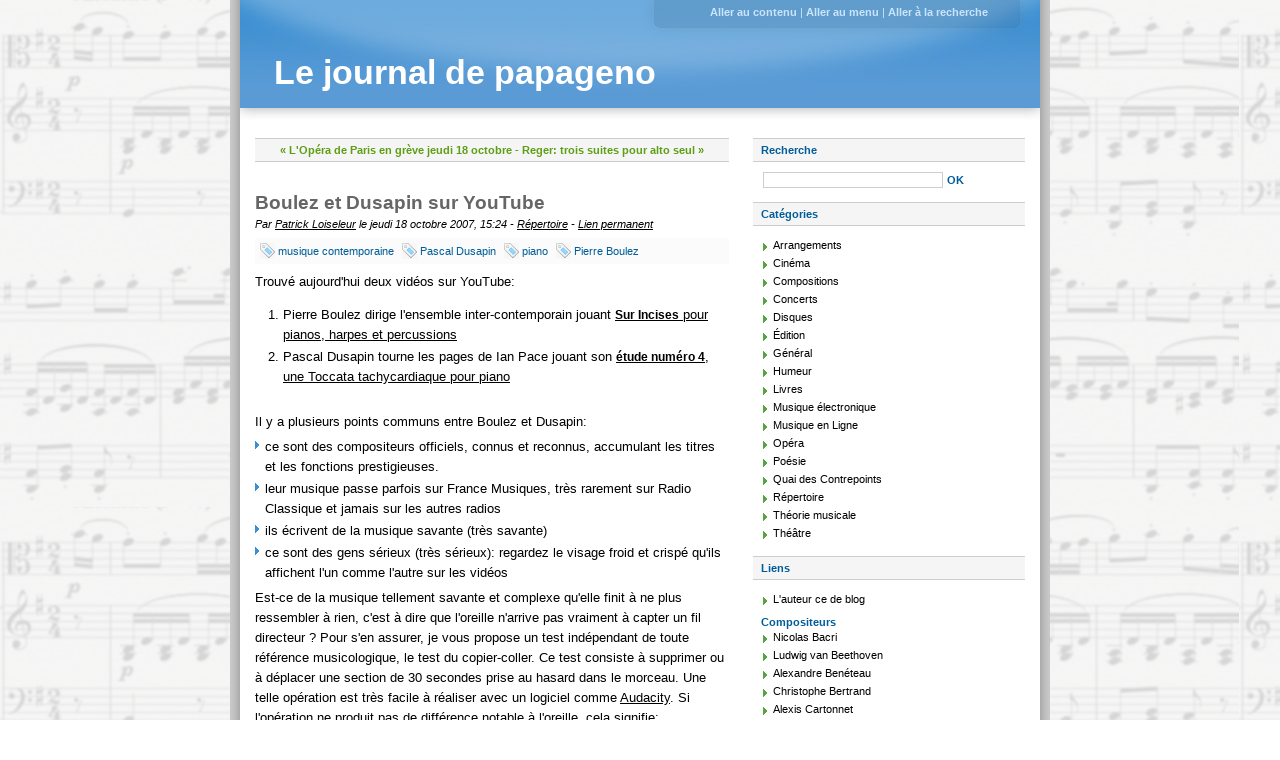

--- FILE ---
content_type: text/html; charset=UTF-8
request_url: https://www.journaldepapageno.fr/index.php/post/2007/10/18/91-boulez-et-dusapin-sur-youtube
body_size: 10377
content:
<!DOCTYPE html>
<html lang="fr">

<head>
  
  
    <meta charset="UTF-8">
    
  <title>Boulez et Dusapin sur YouTube - Le journal de papageno</title>
 <!-- head-title -->
    
      <meta name="copyright" content="">
      
        <meta name="ROBOTS" content="INDEX, FOLLOW">
       <!-- meta-robots -->
      
  <meta name="description" lang="fr" content="Trouvé aujourd'hui deux vidéos sur YouTube: Pierre Boulez dirige l'ensemble inter-contemporain jouant Sur Incises pour pianos, harpes et percussions Pascal Dusapin tourne les pages">
  <meta name="author" content="Patrick Loiseleur">
  <meta name="date" content="2007-10-18T15:24:00+00:00">
 <!-- meta-entry -->
     <!-- head-meta -->
    
  <link rel="contents" href="https://www.journaldepapageno.fr/index.php/archive" title="Archives">
        <link rel="next" href="https://www.journaldepapageno.fr/index.php/post/2007/10/20/92-reger-trois-suites-pour-alto-seul" title="Reger: trois suites pour alto seul">
  
      <link rel="prev" href="https://www.journaldepapageno.fr/index.php/post/2007/10/17/90-l-opera-de-paris-en-greve-jeudi-18-octobre" title="L'Opéra de Paris en grève jeudi 18 octobre">
  
  <link rel="alternate" type="application/atom+xml" title="Atom 1.0" href="https://www.journaldepapageno.fr/index.php/feed/atom">
 <!-- head-linkrel -->
    <link rel="preload" href="https://www.journaldepapageno.fr/index.php/?tf=/style.css" as="style">
<link rel="stylesheet" type="text/css" href="https://www.journaldepapageno.fr/index.php/?tf=/style.css" media="screen">
<link rel="stylesheet" type="text/css" href="https://www.journaldepapageno.fr/index.php/?pf=print.css" media="print">
  <link rel="preload" href="https://www.journaldepapageno.fr/index.php/?pf=jquery/3.7.1/jquery.js" as="script">
  <script src="https://www.journaldepapageno.fr/index.php/?pf=jquery/3.7.1/jquery.js"></script>
<link rel="preload" href="https://www.journaldepapageno.fr/index.php/?pf=util.js" as="script">
  <link rel="preload" href="https://www.journaldepapageno.fr/index.php/?pf=legacy.js" as="script">
  <script src="https://www.journaldepapageno.fr/index.php/?pf=legacy.js"></script>
<script src="https://www.journaldepapageno.fr/index.php/?pf=util.js"></script>


<link rel="stylesheet" href="https://www.journaldepapageno.fr/index.php/?pf=public.css" type="text/css" media="screen">
<meta name="tdm-reservation" content="1">

  
   <!-- html-head -->
</head>



  <body class="dc-post">



  <div id="page">
    
      
  
  
        <div id="top" role="banner">
  <h1><span><a href="https://www.journaldepapageno.fr/index.php/">Le journal de papageno</a></span></h1>

  </div>
<p id="prelude" role="navigation"><a href="#main">Aller au contenu</a> |
  <a href="#blognav">Aller au menu</a> |
  <a href="#search">Aller à la recherche</a></p>

      
 <!-- page-top -->
      <div id="wrapper">
        
          <div id="main" role="main">
            
              
                              
              <div id="content">
                
  <p id="navlinks">
    <a href="https://www.journaldepapageno.fr/index.php/post/2007/10/17/90-l-opera-de-paris-en-greve-jeudi-18-octobre"
    title="L'Opéra de Paris en grève jeudi 18 octobre" class="prev">&#171; L'Opéra de Paris en grève jeudi 18 octobre</a>
     <span>-</span> <a href="https://www.journaldepapageno.fr/index.php/post/2007/10/20/92-reger-trois-suites-pour-alto-seul"
    title="Reger: trois suites pour alto seul" class="next">Reger: trois suites pour alto seul &#187;</a>
  </p>
  <div id="p91" class="post" role="article">
    <h2 class="post-title">Boulez et Dusapin sur YouTube</h2>
    <p class="post-info">Par <a href="https://www.loiseleur.com/patrick/">Patrick Loiseleur</a>      le jeudi 18 octobre 2007, 15:24              - <a href="https://www.journaldepapageno.fr/index.php/category/Repertoire">Répertoire</a>
            - <a href="https://www.journaldepapageno.fr/index.php/post/2007/10/18/91-boulez-et-dusapin-sur-youtube">Lien permanent</a>
    </p>
                  <ul class="post-tags">
            <li><a href="https://www.journaldepapageno.fr/index.php/tag/musique%20contemporaine" rel="tag">musique contemporaine</a></li>
                      <li><a href="https://www.journaldepapageno.fr/index.php/tag/Pascal%20Dusapin" rel="tag">Pascal Dusapin</a></li>
                      <li><a href="https://www.journaldepapageno.fr/index.php/tag/piano" rel="tag">piano</a></li>
                      <li><a href="https://www.journaldepapageno.fr/index.php/tag/Pierre%20Boulez" rel="tag">Pierre Boulez</a></li>
              </ul>
          
    
          <div class="post-excerpt"><p>Trouvé aujourd'hui deux vidéos sur YouTube:</p></div>
        <div class="post-content"><ol>
<li>Pierre Boulez dirige l'ensemble inter-contemporain jouant <a href="https://youtu.be/K2HyS1V4zIU"><strong>Sur Incises</strong> pour pianos, harpes et percussions</a></li>
<li>Pascal Dusapin tourne les pages de Ian Pace jouant son <a href="https://youtu.be/oidqWzN5FWI"><strong>étude numéro 4</strong>, une Toccata tachycardiaque pour piano</a>&nbsp;</li>
</ol>
<br />
Il y a plusieurs points communs entre Boulez et Dusapin:
<ul>
<li> ce sont des compositeurs officiels, connus et reconnus, accumulant les titres et les fonctions prestigieuses.
</li>
<li> leur musique passe parfois sur France Musiques, très rarement sur Radio Classique et jamais sur les autres radios
</li>
<li> ils écrivent de la musique savante (très savante)
</li>
<li> ce sont des gens sérieux (très sérieux): regardez le visage froid et crispé qu'ils affichent l'un comme l'autre sur les vidéos
</li>
</ul>
Est-ce de la musique tellement savante et complexe qu'elle finit à ne plus ressembler à rien, c'est à dire que l'oreille n'arrive pas vraiment à capter un fil directeur ? Pour s'en assurer, je vous propose un test indépendant de toute référence musicologique, le test du copier-coller. Ce test consiste à supprimer ou à déplacer une section de 30 secondes prise au hasard dans le morceau. Une telle opération est très facile à réaliser avec un logiciel comme <a href="http://audacity.sourceforge.net/" hreflang="fr">Audacity</a>. Si l'opération ne produit pas de différence notable à l'oreille, cela signifie:
<ul>
<li>soit qu'il n'y a aucun fil conducteur</li>
<li>soit que ce fil conducteur n'est pas aisément identifiable à l'oreille, ce qui revient au même. Si la musique n'est pas faite pour l'oreille, pour quoi est-elle faite ?</li>
</ul>
Faites le test avec un pièce de Dusapin puis avec un mouvement de n'importe quelle sonate de Beethoven, et vous comprendrez ce que je veux dire. Notez que je n'ai fourni aucun jugement positif ou négatif sur la musique de Boulez et Dusapin: je vous laisse, chers lecteurs de ce journal, vous faire une opinion par vous-même, et jouer avec le test du copier-coller qui donne parfois des choses très amusantes.<div>&nbsp;
<br />
<strong>Mise à jour février 2011:</strong> je ne sais plus trop si c'était le cas il y a 4 ans, mais j'apprécie aujourd'hui beaucoup ces deux pièces font sans nul doute partie de ce qu'il y a de meilleur de la littérature récente pour piano. Il n'en reste pas moins que la question de la forme (et de la manière dont cette forme se présente à l'auditeur, non au compositeur qui sait toujours ce qu'il fait) reste posée. Celle de la <a href="/index.php/post/2008/03/11/180-musique-contemporaine-et-complexite-de-kolmogorov">complexité</a> aussi. Avec des formes plus libres et plus ouvertes que la forme Sonate par exemple, avec une musique souvent trop complexe pour qu'on puisse appréhender et mémoriser les détails en direct, est-il toujours possible de créer un sentiment de nécessité qui fait que chaque passage est bien à sa place et ne pourrait être déplacé sans qu'on s'en rende compte ?</div></div>

      </div>

  

                    <div id="comments">
          <h3>Commentaires</h3>
          <dl>
            <dt id="c84" class=" odd first"><a
      href="#c84" class="comment-number">1.</a>
        Le vendredi 19 octobre 2007, 16:10        par <a href="http://nuncetinhoramortisnostrae.googlepages.com/home" rel="ugc nofollow">esther</a></dt>
      <dd class=" odd first">

                <p>Votre conseil est très bon. <br />
Hélas, lire ce conseil suffit pour savoir qu'on ne trouvera aucun fil directeur autre que cette idée qui a dû assaillir minute après minute le compositeur au travail : &quot;je suis très original et je vais surprendre les gens&quot;. <br />
Tant qu'à faire d'écouter de la musique composée au XXème siècle, je préfère Ennio Morricone. <br />
Merci pour votre &quot;blog&quot;. <br />
<br />
Esther</p>
              </dd>
                      <dt id="c85" class="  "><a
      href="#c85" class="comment-number">2.</a>
        Le vendredi 19 octobre 2007, 19:52        par Patrick</dt>
      <dd class="  ">

                <p>Mais il y a des gens qui aiment la musique de Boulez, et précisément parce qu'on peut &quot;s'y perdre, s'y noyer&quot;. Lisez par exemple le commentaire d'Araki sur musicareaction:<br />
<br />
<a href="http://www.musicareaction.com/?p=160" title="http://www.musicareaction.com/?p=160" rel="nofollow" rel="ugc nofollow">www.musicareaction.com/?p...</a><br />
<br />
Quant à la musique de film (et de jeux vidéos) j'espère revenir sur le sujet plus longuement dans ce blog.<br />
<br />
Merci de votre petit mot !</p>
              </dd>
                      <dt id="c86" class=" odd "><a
      href="#c86" class="comment-number">3.</a>
        Le vendredi 19 octobre 2007, 21:02        par <a href="http://nuncetinhoramortisnostrae.googlepages.com/home" rel="ugc nofollow">esther</a></dt>
      <dd class=" odd ">

                <p>Je ne peux pas me noyer dans des bains trop cérébraux, mais le commentaire d'Araki est effectivement intéressant. <br />
J'espère vous lire un jour sur la musique de film.<br />
Et je regrette d'avoir médit sur la musique du XXème siècle, j'avais oublié Sibélius, Rizzetti, Valo, Ljus, Grieg...<br />
Bonne soirée,<br />
<br />
Esther</p>
              </dd>
                      <dt id="c87" class="  "><a
      href="#c87" class="comment-number">4.</a>
        Le vendredi 19 octobre 2007, 23:06        par Patrick</dt>
      <dd class="  ">

                <p>Grieg est mort en 1907 (on a très peu fêté le centenaire d'ailleurs), c'est plutôt un homme du XIXè siècle.<br />
<br />
Au XXè siècle, je citerai Martinu, Janacek, Messiaen, Schostakovitch, Hindemith, Bloch parmi ceux que j'aime vraiment. Mais il y en a une bonne centaine d'autres qui sont - au minimum - à découvrir.</p>
              </dd>
                      <dt id="c88" class=" odd "><a
      href="#c88" class="comment-number">5.</a>
        Le vendredi 19 octobre 2007, 23:50        par Eric</dt>
      <dd class=" odd ">

                <p>Je vous trouve dur avec Boulez et Dusapin. Moi, mais je ne veux pas faire le malin, j'y trouve une certaine musicalité à ces deux extraits.<br />
Peut-être avez-vous une approche trop analytique de cette musique (que vous n'arrivez pas à analyser/comprendre ?) et pas assez émotionnelle, ou peut-être est-ce parce que je suis informaticien que j'apprécie (toute proportion gardée) cette musique qui sonne un peu aléatoire. :-)<br />
Merci également pour ce blog.</p>
              </dd>
                      <dt id="c89" class="  "><a
      href="#c89" class="comment-number">6.</a>
        Le samedi 20 octobre 2007, 13:40        par Patrick</dt>
      <dd class="  ">

                <p>Cher Eric, vous avez parfaitemet le droit d'aimer leur musique! J'ai volontairement évité de formuler un jugement dans mon billet pour laisser chacun se faire une idée. Si vous tenez absolument à avoir mon opinion, je trouve que l'étude de Dusapin est pas mal, mais  elle ne vaut pas les Toccatas de Prokofiev ou Debussy ou encore l'Escalier du diable de Ligeti.<br />
<br />
Sans doute avez-vous raison: mon approche essentiellement analytique de la musique (je décompose tout ce que j'écoute) est peut-être un obstacle pour me permettre d'apprécier certains morceaux. D'autant plus que le principe de base de la musique &quot;atonale&quot; est de priver l'oreille de ses répères habituels. Comme vous le dites si bien, cela sonne &quot;aléatoire&quot;.<br />
<br />
Des morceaux comme le Sacre du Printemps de Strawinski ou encore la Turangalila-symphonie de Messiaen sont très complexes et on ne peut pas les analyser en temps réel: pourtant à l'écoute on perçoit une direction, un mouvement, des lignes de force, un discours. C'est précisément ce qui manque à mon sens dans les deux pièces ci-dessus. Et l'autre chose qui manque à Boulez et Dusapin, c'est le sens de l'humour. Leur musique est de bonne facture et pleine d'invention, mais elle manque cruellement de légereté.</p>
              </dd>
                      <dt id="c90" class=" odd "><a
      href="#c90" class="comment-number">7.</a>
        Le lundi  5 novembre 2007, 23:08        par Azbinebrozer</dt>
      <dd class=" odd ">

                <p>Voilà je tombe sur votre article en cherchant un lien sur Dusapin et Janacek. Je vous invite à venir lire le post que j'ai déposé plus qu'aléatoirement ;- ) sur<br />
<a href="http://www.lesinrocks.com/index.php?id=96" title="http://www.lesinrocks.com/index.php?id=96" rel="nofollow" rel="ugc nofollow">www.lesinrocks.com/index....</a><br />
Oui Ok la musique de Dusapin n'a pas d'humour mais elle n'a rien d'aléatoire elle est particulièrement avec ces études obsessionnellement fragile. Elle tourne amoureusement autour des mêmes motifs et en vacille. Elle cherche des bribes d'humanités dans des motifs de l'intonation de la voix. Pour lire la particularité du bruit qui s'installe sur la 4ème étude il faut hihi se farcir la montée obsessionnelle des 3 1ères. La 6 est un déluge et la 7 un affaissement.<br />
Lisez plutôt ce texte <br />
<a href="http://www.editions-mf.com/spip.php?article26" title="http://www.editions-mf.com/spip.php?article26" rel="nofollow" rel="ugc nofollow">www.editions-mf.com/spip....</a><br />
on y parle de la filiation qu'il y a entre Janacek, Varèse et Dusapin trois compositeurs qui m'électrisent, me touche non pas sentimentalement mais sensiblement jusqu'à l'hystérie parfois je l'avoue.<br />
La musique de Boulez ici n'est plus diffusée. J'avoue ne rien avoir écouté depuis longtemps. Elle respirait parfois l'intelligence mais quand je me rappelle les propos de Boulez sur l'art trop primitif de certains... je crois qu'il y a chez ces 3 compositeurs une violence que n'assume pas Boulez.<br />
</p>
              </dd>
                      <dt id="c91" class="  "><a
      href="#c91" class="comment-number">8.</a>
        Le lundi  5 novembre 2007, 23:37        par Azbinebrozer</dt>
      <dd class="  ">

                <p>Ok cette fois j'ai pu écouter et comparer avec Boulez. <br />
Perso je suis un tel fan de cette oeuvre de Dusapin que le test Audacity n'est pas pour moi. <br />
Deuxio, la musique de Boulez ne respire pas l'humour mais elle est &quot;joueuse&quot;. Ok un jeu vain et triste si vous voulez, mais rien avoir avec le sérieux obsessionnelle allez soyons carré &quot;romantique&quot; d'un Dusapin, Janacek (romantisme sensible et non sentimental). Ecoutez l'étude n°6 !...<br />
Enfin, la musique de Boulez est cultivée, riche, française quoi. La musique de Dusapin est ici dépouillé de fait. Lorsqu'elle est plus étoffée c'est pour être sensuelle. Mais sinon comme celle de Janacek elle ne craint pas d'être frustre ! Rock'n'roll quoi ! ;- )</p>
              </dd>
                      <dt id="c92" class=" odd "><a
      href="#c92" class="comment-number">9.</a>
        Le mardi  6 novembre 2007, 00:16        par Patrick</dt>
      <dd class=" odd ">

                <p>Azbinebrozer, merci de votre longue et passionante contribution au débat ! Le son est tellement mauvais sur YouTube que ça me ferait de la peine de découvrir toutes les études de Dusapin de cette façon: je me procurerai un CD à l'occasion.<br />
<br />
J'ai par contre bien écouté le trio avec piano du même Dusapin et j'ai du mal à y trouver un quelconque romantisme. C'est une très bonne version (et aussi la seule disponible à vrai dire, chez Triton) mais cette musique m'a laissé de glace. Elle m'a fait un peu le même effet que la musique de Berio: une virtuosité sans but précis qui agace l'oreille mais ne fournit pas une nourriture consistante à  l'esprit.<br />
<br />
Mais je suis par ailleurs un grand fan de Janacek (les Opéras,  les quatuors, et tout le reste), donc si vous me dites que vous adorez Dusapin je vais peut-être perséverer...</p>
              </dd>
                      <dt id="c93" class="  "><a
      href="#c93" class="comment-number">10.</a>
        Le mardi  6 novembre 2007, 10:17        par Azbinebrozer</dt>
      <dd class="  ">

                <p>Dusapin je ne suis pas un fan intégral et puis j'y vais doucement. Tout ça est beau mais très difficile à vivre !<br />
Je vous conseille Requiem(s) toujours très très minimaliste pendant un bon bout de temps et puis s'étoffant. Austère très triste mais très sensuel.<br />
Plus doux les concertos pour trombone, flute et je sais plus quel instrument sont très beaux.<br />
Je ne connais pas le trio. Concernant le &quot;romantisme&quot; de Dusapin je suis un peu court (et pressé ! ;- ) on en reparle plus tard ! La musique de Dusapin, et c'est peut-être sa limite est fragile, plus que celle de Janacek. Ecoutez le parler et regardez le dans le CD partie vidéo. <br />
Je n'arrive pas à laisser mon mail... <br />
Amicalement.</p>
              </dd>
                      <dt id="c94" class=" odd "><a
      href="#c94" class="comment-number">11.</a>
        Le samedi 19 janvier 2008, 15:47        par <a href="http://mbark.net" rel="ugc nofollow">lavoux</a></dt>
      <dd class=" odd ">

                <p>genial, je vous remerci beaucoup pour ces Patrick, ivdeos :-)</p>
              </dd>
              </dl>
        </div>
              
       <!-- main-content -->
              </div> <!-- End #content -->
             <!-- wrapper-main -->
          </div> <!-- End #main -->
          
            <div id="sidebar" role="complementary">
              <div id="blognav">
                <div class="widget" id="search"><h2><label for="q">Recherche</label></h2><form action="https://www.journaldepapageno.fr/index.php/" method="get" name="q-form" id="q-form" role="search">
<p><input type="search" name="q" id="q" value="" maxlength="255" placeholder="" size="10" aria-label="Recherche"> <input type="submit" name="q-submit" id="q-submit" value="ok" class="submit" title="Recherche"></p>
</form>
</div>
<div class="widget categories" ><h2>Catégories</h2><ul>
<li><a href="https://www.journaldepapageno.fr/index.php/category/Arrangements">Arrangements</a></li><li><a href="https://www.journaldepapageno.fr/index.php/category/Cinema">Cinéma</a></li><li><a href="https://www.journaldepapageno.fr/index.php/category/Oeuvres">Compositions</a></li><li><a href="https://www.journaldepapageno.fr/index.php/category/Concerts">Concerts</a></li><li><a href="https://www.journaldepapageno.fr/index.php/category/Disques">Disques</a></li><li><a href="https://www.journaldepapageno.fr/index.php/category/Édition">Édition</a></li><li><a href="https://www.journaldepapageno.fr/index.php/category/General">Général</a></li><li><a href="https://www.journaldepapageno.fr/index.php/category/Humeur">Humeur</a></li><li><a href="https://www.journaldepapageno.fr/index.php/category/Livres">Livres</a></li><li><a href="https://www.journaldepapageno.fr/index.php/category/Musique-électronique">Musique électronique</a></li><li><a href="https://www.journaldepapageno.fr/index.php/category/Musique-en-ligne">Musique en Ligne</a></li><li><a href="https://www.journaldepapageno.fr/index.php/category/Opera">Opéra</a></li><li><a href="https://www.journaldepapageno.fr/index.php/category/Poésie">Poésie</a></li><li><a href="https://www.journaldepapageno.fr/index.php/category/Quai-des-contrepoints">Quai des Contrepoints</a></li><li class="category-current"><a href="https://www.journaldepapageno.fr/index.php/category/Repertoire">Répertoire</a></li><li><a href="https://www.journaldepapageno.fr/index.php/category/Theorie">Théorie musicale</a></li><li><a href="https://www.journaldepapageno.fr/index.php/category/Théâtre">Théâtre</a></li></ul>
</div>
              </div> <!-- End #blognav -->
              <div id="blogextra">
                <div class="widget links" ><h2>Liens</h2><ul><li><a href="http://www.loiseleur.com/patrick/" hreflang="fr">L'auteur ce de blog</a></li>
</ul>
<h3>Compositeurs</h3>
<ul><li><a href="http://www.nicolasbacri.net/" hreflang="fr">Nicolas Bacri</a></li>
<li><a href="http://www.lvbeethoven.com/index_Fr.html" hreflang="fr">Ludwig van Beethoven</a></li>
<li><a href="http://alexandre.beneteau.free.fr/" hreflang="fr">Alexandre Benéteau</a></li>
<li><a href="http://www.christophebertrand.fr/" hreflang="fr">Christophe Bertrand</a></li>
<li><a href="http://www.alexiscartonnet.com/Actualite.php" hreflang="fr">Alexis Cartonnet</a></li>
<li><a href="http://www.chostakovitch.org/" hreflang="fr">Dimitri Chostakovitch</a></li>
<li><a href="http://www.georgecrumb.net/">Georges Crumb</a></li>
<li><a href="http://www.jeanlouisflorentz.com/" hreflang="fr">Jean-Louis Florentz</a></li>
<li><a href="http://www.jeanfrancaix.com/index.php" hreflang="fr">Jean Françaix</a></li>
<li><a href="http://www.vivosvoco.com/index.html" hreflang="en">Johnathan Harvey</a></li>
<li><a href="http://www.philippehersant.com/" hreflang="fr">Philippe Hersant</a></li>
<li><a href="http://www.hindemith.org/" hreflang="en">Paul Hindemith</a></li>
<li><a href="http://www.janczak.art.pl/" hreflang="fr">Krzysztof Janczak</a></li>
<li><a href="http://www.olivierkaspar.com/" hreflang="fr">Olivier Kaspar</a></li>
<li><a href="http://nigelkeay.com/index.htm" title="altiste, compositeur">Nigel Keay</a></li>
<li><a href="http://www.academie-des-beaux-arts.fr/membres/actuel/musique/mache/fiche.htm" hreflang="fr">François-Bernard Mâche</a></li>
<li><a href="http://www.benoitmenut.fr/" hreflang="fr" title="compositeur">Benoît Menut</a></li>
<li><a href="http://www.thierrypecou.fr/" hreflang="fr">Thierry Pécou</a></li>
<li><a href="http://www.petitgirard.com/" hreflang="fr">Laurent Petitgirard</a></li>
<li><a href="http://www.horatiuradulescu.com/">Horaţiu Rădulescu</a></li>
<li><a href="http://www.mathieurolland.fr/" hreflang="fr">Mathieu Rolland</a></li>
<li><a href="http://www.saariaho.org/" hreflang="en">Kajia Saariaho</a></li>
<li><a href="http://www.schoenberg.at/" hreflang="en">Arnold Schoenberg</a></li>
<li><a href="http://www.stockhausen.org/">Karlheinz Stockhausen</a></li>
<li><a href="http://eceserv0.ece.wisc.edu/%7esethares/" hreflang="en">William Sethares</a></li>
</ul>
<h3>Disques</h3>
<ul><li><a href="http://www.alpha-prod.com/" hreflang="fr">Disques Alpha</a></li>
<li><a href="http://www.aeon.fr/" hreflang="fr">Disques Aeon</a></li>
<li><a href="http://www.emusic.com/" hreflang="en">eMusic</a></li>
<li><a href="http://www.eclassical.com/" hreflang="en">eClassical</a></li>
<li><a href="http://www.saphirproductions.net/" hreflang="fr">Saphir Productions</a></li>
<li><a href="http://www.pristineclassical.com/" hreflang="en">Pristine Classical</a></li>
<li><a href="http://www.disques-triton.com/" hreflang="fr">Disques Triton</a></li>
</ul>
<h3>Dans la presse</h3>
<ul><li><a href="http://www.classissima.com/fra" hreflang="fr" title="Portail dédié à la musique classique">Classissima</a></li>
<li><a href="http://www.classiquenews.com/" hreflang="fr" title="Site francophone consacré à la musique classique">Classique News</a></li>
<li><a href="http://www.concertclassic.com/" hreflang="fr" title="Concerts de musique classique, compte-rendus, billetterie">Concert Classic</a></li>
<li><a href="http://www.rue89.com/droles-de-gammes" hreflang="fr" title="Un blog consacré à la musique classique">Drôles de Gammes (Rue89)</a></li>
<li><a href="http://www.forumopera.com/" hreflang="fr">Forum Opéra</a></li>
<li><a href="http://www.lemondedelamusique.fr/" hreflang="fr" title="Magazine mensuel: Le Monde de La Musique">Le Monde de La Musique</a></li>
<li><a href="http://www.radioclassique.com/" hreflang="fr" title="Une chaîne de radio française consacrée à la musique classique">Radio Classique</a></li>
</ul>
<h3>Blogs</h3>
<ul><li><a href="http://www.lesalondaloysia.canalblog.com">Le salon d'Aloysia</a></li>
<li><a href="http://amisdelalto.over-blog.fr/" hreflang="fr" title="blog de l'association des amis de l'alto">Les amis de l'alto</a></li>
<li><a href="http://www.anaclase.com/" hreflang="fr" title="La musique au jour le jour">Anaclase</a></li>
<li><a href="http://www.ardenteflamme.info/" hreflang="fr" title="blog mélomane">Ardente Flamme</a></li>
<li><a href="http://ledouxclaude.wordpress.com/" hreflang="fr" title="par Claude Ledoux">Ars Musica 2012</a></li>
<li><a href="http://le-babillard.fr/" hreflang="fr" title="blog de la pianiste Laurianne Corneille">Le Babillard</a></li>
<li><a href="http://leblognotedemusique.blogspot.com/" hreflang="fr" title="Philippe Hattat-Colin, pianiste et compositeur">Le Blog-Notes</a></li>
<li><a href="http://bestofclassic.skynetblogs.be/" hreflang="fr" title="par Jean-Pierre Rousseau">Best of Classic</a></li>
<li><a href="http://bons-plans-classique.blogspot.com/" hreflang="fr">Les bons plans de la musique classique</a></li>
<li><a href="http://monde-bra.over-blog.com/" hreflang="fr">Le Monde de Bra (blog)</a></li>
<li><a href="http://operacritiques.free.fr/css/" hreflang="fr" title="Un blog très érudit sur l'Opéra, le lied et la musique en général">Carnets sur Sol</a></li>
<li><a href="http://chantclassique.fr/" hreflang="fr">Chant classique</a></li>
<li><a href="http://brunoserrou.blogspot.fr/" hreflang="fr" title="par Bruno Serrou">Classique d'aujourd'hui</a></li>
<li><a href="http://jmomusique.skynetblogs.be/" hreflang="fr" title="par Jean-Marc Onkelinx">En avant la musique</a></li>
<li><a href="http://www.jeanfrancoischarles.fr/" hreflang="fr">Jean-François Charles (compositeur)</a></li>
<li><a href="http://chorier.blog.fr/" hreflang="fr" title="blog">Christian Chorier</a></li>
<li><a href="http://www.qobuz.com/blogs/claudesamuel/" hreflang="fr">Claude Samuel</a></li>
<li><a href="http://dupuissebastien.blogspot.com/" hreflang="fr">Sébastien Dupuis</a></li>
<li><a href="http://djac.baweur.over-blog.com/" hreflang="fr" title="l'altisme est-il un humanisme ?">The Djac Baweur attitude</a></li>
<li><a href="http://electroscopie.blogspot.com/" hreflang="fr" title="tout sur la musique élecro-accoustique">ELECTROSCOPIE</a></li>
<li><a href="http://jmomusique.skynetblogs.be/" hreflang="fr" title="blog de Jean-Marc Onkelinx">En avant la musique !</a></li>
<li><a href="http://fomalhaut.over-blog.org/" hreflang="fr" title="blog sur l'Opéra">Formalhaut</a></li>
<li><a href="http://www.humeur-piano.com/" hreflang="fr" title="Le site des amateurs de piano et pianistes amateurs">Humeur Piano</a></li>
<li><a href="http://rousseaumusique.blog.com/" hreflang="fr" title="la vie, la musique, les idées en liberté">Jean-Pierre Rousseau le blog</a></li>
<li><a href="http://klariscope.blogspot.com/" hreflang="fr" title="musicienne et mélomane parisienne">le klariscope</a></li>
<li><a href="http://www.melozzoo.org/melozzoo/Home-JMV/melozzoOSociety-Blog" hreflang="fr" title="blog">Melozzoo</a></li>
<li><a href="http://www.musicareaction.com/" hreflang="fr" title="Le blog de l'ensemble inter-contemporain">Musicareaction</a></li>
<li><a href="http://nathalto.wordpress.com/" hreflang="fr" title="altiste et blogueuse" rel=" contact">Nathalto</a></li>
<li><a href="http://operachroniques.over-blog.com/" hreflang="fr">Opéra Chroniques</a></li>
<li><a href="http://www.pianobleu.com/" hreflang="fr">Piano Bleu</a></li>
<li><a href="http://www.pianomusique.com/" hreflang="fr" title="le blog d'Arnaud Drillon">Piano musique</a></li>
<li><a href="http://laplumedeloiseaulyre.wordpress.com/" hreflang="fr" title="Salon virtuel du XXIe siècle par Gabrielle de Lassus Saint-Geniès">La plume de l'oiseau-lyre</a></li>
<li><a href="http://lepoissonreveur.typepad.com/le_poisson_reveur/" hreflang="fr">Le Poisson Rêveur</a></li>
<li><a href="http://blog.parisbroadway.com/" hreflang="fr">Paris Broadway (blog)</a></li>
<li><a href="http://cooldesource.blog.lemonde.fr/" hreflang="fr" title="le jazz, entre autres">Ptilou's blog</a></li>
<li><a href="http://laviedessons.blogspot.fr/" hreflang="fr" title="par Michaël Sebaoun, compositeur">La vie des sons</a></li>
<li><a href="https://vagnethierry.fr/" hreflang="fr" title="Actualité culturelle – Musique classique et contemporaine">Thierry Vagne</a></li>
<li><a href="http://jriou.org/blog/" hreflang="fr">Weblog de Joël Riou</a></li>
<li><a href="http://webenlog.blogspot.com/" hreflang="fr" title="par Ben, clarinettiste lyonnais">WEBenLOG</a></li>
<li><a href="http://lesyeuxdargus.wordpress.com/" hreflang="fr" title="Un fort joli blog sur la peinture ancienne">Les yeux d'Argus</a></li>
<li><a href="http://www.zvezdoliki.net/blog/" hreflang="fr" title="inclassable et très drôle">zvezdoliki</a></li>
</ul>
<h3>Blogs anglophones</h3>
<ul><li><a href="http://euge.ca/" hreflang="en">Don't shoot the pianist</a></li>
<li><a href="http://jessicamusic.blogspot.com/" hreflang="en">Jessica Duchen's Classical Music Blog</a></li>
<li><a href="http://www.planethugill.com/" hreflang="en" title="The blog of composer Robert Hugill">Planet Hugill</a></li>
<li><a href="http://living-the-dream.posterous.com/" hreflang="en" title="Thoughts about Music and Horn Playing">Living the dream</a></li>
<li><a href="http://johnsonsrambler.wordpress.com/" hreflang="en" title="Blogging the music that others won't tell you about">The Rambler</a></li>
<li><a href="http://www.therestisnoise.com/" hreflang="en" title="by Alex Ross">The Rest Is Noise</a></li>
<li><a href="http://hugill.blogspot.com/" hreflang="en">Robert Hugill</a></li>
<li><a href="http://jeremydenk.net/blog/" hreflang="en" title="the glamorous life and thoughts of a concert pianist">Think Denk</a></li>
</ul>
<h3>Partitions</h3>
<ul><li><a href="http://www.di-arezzo.com/france/accueil_cla.php" hreflang="fr">di Arezzo (partitions)</a></li>
<li><a href="http://www.freehandmusic.com/" hreflang="en">Free Hand Music</a></li>
<li><a href="http://www.musicroom.fr/fr-FR/" hreflang="fr">Music Room</a></li>
<li><a href="http://imslp.org/wiki/Accueil" hreflang="en" title="partitions libres de droits">The Petrucci Music Library</a></li>
<li><a href="http://www.scoreexchange.com/" hreflang="en" title="partitions numériques">Score Exchange</a></li>
<li><a href="http://www.tamino-productions.com" hreflang="fr">Tamino Productions</a></li>
<li><a href="http://www.sheetmusicarchive.net/" hreflang="en">The sheet music archive</a></li>
</ul>
<h3>Interprètes</h3>
<ul><li><a href="http://www.lejeunechoeurdeparis.fr/podcast/index.php" hreflang="fr">Le choeur Accentus</a></li>
<li><a href="http://www.alainpire.be/" hreflang="fr">Alain Pire (tromboniste)</a></li>
<li><a href="http://www.elizabethaskren.com/" title="chef d'orchestre">Elizabeth Askren</a></li>
<li><a href="http://www.saskialethiec.com/fr/calliopee/biographie/index.html" hreflang="fr">ensemble Calliopée</a></li>
<li><a href="http://cabaret-contemporain.blogspot.com/" hreflang="fr">Le Cabaret Contemporain</a></li>
<li><a href="http://www.lesdesanches.com/" hreflang="fr" title="quatuor de clarinettes">les Désanchés</a></li>
<li><a href="http://www.sibeliusmusic.com/cgi-bin/user_page.pl?url=ross.viola" hreflang="en">Ross Cohen</a></li>
<li><a href="http://ictusensemble.blogspot.com/" hreflang="fr" title="Ensemble de musique contemporaine à Bruxelles">Ictus</a></li>
<li><a href="http://www.kabrass.com/" hreflang="fr">KABrass, ensemble de cuivres</a></li>
<li><a href="http://assoc.pagespro-orange.fr/eick/" hreflang="fr">Ensemble Charles Koechlin (vents)</a></li>
<li><a href="http://www.loiseleurdeslongchamps.com/" hreflang="fr">L'Oiseleur des Longchamps (baryton)</a></li>
<li><a href="http://www.ut5.fr" hreflang="fr">Orchestre Ut Cinquième</a></li>
<li><a href="http://orchestremoderne.free.fr/" hreflang="fr">Orchestre moderne</a></li>
<li><a href="http://www.eliane-reyes.com/" hreflang="fr" title="pianiste">Eliane Reyes</a></li>
<li><a href="http://www.lacavatine.free.fr/" hreflang="fr" title="soprano lyrique">Véronique Housseau</a></li>
<li><a href="http://vincent-royer.com/" hreflang="fr" title="altiste">Vincent Royer</a></li>
<li><a href="http://www.tanastringquartet.be/" hreflang="fr">Quatuor Tana</a></li>
<li><a href="http://www.johanfarjot.com/duo.html" hreflang="fr">Arnaud Thorette et Johann Farjot</a></li>
<li><a href="http://www.eleves.ens.fr/trouveres/" hreflang="fr">Les Trouvères de l'ENS</a></li>
</ul>
</div>
              </div> <!-- End #blogextra -->
            </div>
           <!-- wrapper-sidebar -->
         <!-- page-wrapper -->
      </div> <!-- End #wrapper -->
      
        <div id="footer" role="contentinfo">
  <p>Propulsé par <a href="https://dotclear.org/">Dotclear</a></p>
</div>

       <!-- page-footer -->
     <!-- body-page -->
  </div> <!-- End #page -->
 <!-- html-body -->
</body>

</html>


--- FILE ---
content_type: text/css;charset=UTF-8
request_url: https://www.journaldepapageno.fr/index.php/?tf=/style.css
body_size: 3139
content:
/**
 * icônes : http://www.famfamfam.com/
 */

* {
  margin: 0;
  padding: 0;
  border: 0;
}
body {
  color: #000;
  background: url(index.php?tf=img/fond3.png) repeat;
  font:
    0.7em Arial,
    sans-serif;
}
/* Common styles
-------------------------------------------------------- */

ul,
ul li {
  list-style: none;
}
a:link,
a:visited {
  color: #000;
  text-decoration: underline;
}
a:hover {
  color: #000;
  text-decoration: none;
}
pre {
  overflow: auto;
  width: 100%;
  height: auto;
}
sup,
sub {
  font-size: calc(0.5em + 4px);
  line-height: 0;
  position: relative;
  vertical-align: baseline;
}
sup {
  top: calc(-0.83 * (1em - 4px));
}
sub {
  top: calc(0.415 * (1em - 4px));
}
.left {
  float: left;
}
.right {
  float: right;
}
/* Page
-------------------------------------------------------- */

#page {
  position: relative;
  width: 820px;
  margin: 0 auto;
  background: transparent url(index.php?tf=img/background.png) repeat-y top center;
}
/* Header
-------------------------------------------------------- */

#top {
  width: 732px;
  margin: 0 auto;
  padding: 54px 34px 46px;
  background: transparent url(index.php?tf=img/top.jpg) no-repeat left bottom;
}
#top h1 {
  font-size: 3em;
}
#top a:link,
#top a:visited,
#top a:hover {
  color: #fff;
  text-decoration: none;
}
/* Prelude
-------------------------------------------------------- */

#prelude {
  position: absolute;
  top: 0;
  right: 18px;
  width: 366px;
  padding: 6px 0 0;
  color: #cae4fc;
  text-align: center;
}
#prelude a:link,
#prelude a:visited {
  font-size: 1em;
  font-weight: bold;
  color: #cae4fc;
  text-decoration: none;
}
#prelude a:hover {
  text-decoration: underline;
}
#prelude a:focus,
#prelude a:active {
  padding: 5px 8px;
  background: yellow;
  color: red;
}
/* Wrapper
-------------------------------------------------------- */

#wrapper {
  width: 770px;
  margin: 0 auto 10px;
}
#main {
  width: 474px;
  float: left;
}
#sidebar {
  width: 272px;
  float: right;
}
/* Sidebar
-------------------------------------------------------- */

#sidebar h2 {
  margin: 0 0 10px;
  padding: 5px 8px;
  background: #f5f5f5;
  border: 1px solid #cdcdcd;
  border-width: 1px 0;
  color: #005d99;
  font-size: 1em;
  font-weight: bold;
}
#sidebar h3 {
  padding: 4px 8px 0 8px;
  color: #005d99;
  font-size: 1em;
}
#sidebar a:link,
#sidebar a:visited {
  text-decoration: none;
}
#sidebar a:hover {
  text-decoration: underline;
}
#sidebar ul {
  padding: 0 0 4px;
}
#sidebar li {
  padding: 3px 4px 3px 20px;
  background: transparent url(index.php?tf=img/sidebar_li.png) no-repeat 10px 7px;
}
#sidebar p {
  padding: 0 0 4px 10px;
}
#search fieldset p {
  padding-left: 8px;
}
#search #q {
  width: 180px;
  padding: 1px 2px;
  border: 1px solid #cdcdcd;
  font-size: 1em;
}
#search .submit {
  color: #005d99;
  background: #fff;
  font-size: 1em;
  font-weight: bold;
  text-transform: uppercase;
  border: 1px solid #fff;
}
#search .submit:hover {
  background: #005d99;
  border: 1px solid #005d99;
  color: #fff;
}
#search,
#sidebar .selected,
#sidebar .categories,
#sidebar .syndicate,
#sidebar .langs,
#sidebar .tags,
#sidebar .links,
#sidebar .text {
  padding: 0 0 10px;
}
#topnav {
  margin: 0 0 20px;
  padding: 5px 5px 5px 8px;
  background: #f5f5f5;
  border: 1px solid #cdcdcd;
  border-width: 1px 0;
  color: #005d99;
  font-size: 0.9em;
  font-weight: bold;
  text-transform: uppercase;
}
#sidebar #topnav ul {
  margin: 0;
  padding: 0;
}
#sidebar #topnav li {
  display: inline;
  margin: 0;
  padding: 0;
  background: none;
}
#sidebar .syndicate li {
  margin: 0 4px 0 11px;
  padding: 5px 4px 5px 22px;
  background: transparent url(index.php?tf=img/rss.png) no-repeat 0% 50%;
}
#sidebar .tags ul {
  margin: 5px 5px 10px 10px;
  padding: 0;
  font-size: 110%;
}
#sidebar .tags ul li {
  display: inline;
  margin: 0;
  padding: 0;
  background: none;
  font-size: 0.9em;
}
#sidebar .tags ul li a:link,
#sidebar .tags ul li a:visited {
  color: #333;
}
#sidebar .tags p strong a:link,
#sidebar .tags p strong a:visited {
  padding: 0 0 0 18px;
  background: transparent url(index.php?tf=img/tags.png) no-repeat 0 -2px;
}
.tag0 {
  font-size: 75%;
}
.tag10 {
  font-size: 80%;
}
.tag20 {
  font-size: 90%;
}
.tag30 {
  font-size: 100%;
}
.tag40 {
  font-size: 110%;
}
.tag50 {
  font-size: 120%;
}
.tag60 {
  font-size: 130%;
}
.tag70 {
  font-size: 140%;
}
.tag80 {
  font-size: 150%;
}
.tag90 {
  font-size: 160%;
}
.tag100 {
  font-size: 170%;
}
/* Post-content
-------------------------------------------------------- */

.post-content,
.post-excerpt {
  padding: 4px 0 0 0;
  line-height: 1.5em;
  font-size: 1.2em;
}
.post-content p,
.post-excerpt p {
  padding: 4px 0;
}
.post-content strong,
.post-excerpt strong {
  font-size: 0.9em;
}
.post-content abbr,
.post-excerpt abbr {
  cursor: help;
  border-bottom: 1px dashed #666;
}
.post-content pre,
.post-excerpt pre {
  padding: 10px 5px;
  margin: 6px 0;
  background: #f5f5f5;
  font:
    1.1em 'courier new',
    courier,
    monospace;
}
.post-content h3,
.post-excerpt h3 {
  padding: 4px 0;
  font-size: 1.2em;
  color: #666;
}
.post-content h4,
.post-excerpt h4 {
  padding: 4px 0;
  font-size: 1.1em;
  color: #666;
}
.post-content h5,
.post-excerpt h5 {
  padding: 4px 0;
  font-size: 1em;
  color: #666;
}
.post-content ul,
.post-excerpt ul {
  margin: 0;
  padding: 4px 0;
}
.post-content ul li,
.post-excerpt ul li {
  padding: 1px 0 1px 10px;
  background: transparent url(index.php?tf=img/li.png) no-repeat 0 5px;
}
.post-content ol,
.post-excerpt ol {
  margin: 0 0 0 28px;
  padding: 4px 0;
}
.post-content ol li,
.post-excerpt ol li {
  padding: 1px 0;
}
.post-content blockquote,
.post-excerpt blockquote {
  margin: 4px 0 4px 5px;
  padding: 0 5px;
  border-left: 4px solid #cdcdcd;
}
/* Classes
-------------------------------------------------------- */

.day-date {
  clear: left;
  margin: 0 0 10px 0;
  padding: 5px 10px;
  background: #f5f5f5;
  border: 1px solid #cdcdcd;
  border-width: 1px 0;
  color: #5e9e14;
  font-weight: bold;
  text-align: right;
}
.post {
  color: #000;
}
.post-title {
  padding: 10px 0 4px 0;
  color: #666;
  font-size: 1.7em;
}
.post-title a:link,
.post-title a:visited {
  color: #666;
  text-decoration: none;
}
.post-title a:hover {
  text-decoration: underline;
}
.post-info {
  font-style: italic;
}
.post-tags {
  position: relative;
  overflow: hidden;
  height: 1%;
  margin: 8px 0 0 0;
  padding: 5px;
  border: 0;
  background: #fbfbfb;
}
.post-tags:after {
  content: '[DO NOT LEAVE IT IS NOT REAL]';
  display: block;
  height: 0;
  clear: both;
  visibility: hidden;
}
.post-tags li {
  display: inline;
}
.post-tags li a:link,
.post-tags li a:visited {
  display: block;
  float: left;
  padding: 2px 8px 2px 18px;
  background: transparent url(index.php?tf=img/tag.png) no-repeat 0 0;
  white-space: nowrap;
  color: #005d99;
  text-decoration: none;
}
.post-tags li a:hover {
  text-decoration: underline;
}
.post-info-co {
  clear: left;
  margin: 0 0 26px;
  padding: 5px;
  border: 0;
  background: #fbfbfb;
}
.post-info-co a:link,
.post-info-co a:visited {
  padding: 2px 10px 2px 18px;
  text-decoration: none;
}
.post-info-co a:hover {
  text-decoration: underline;
}
.comment_count {
  background: transparent url(index.php?tf=img/commentaire.png) no-repeat 0 50%;
}
.ping_count {
  background: transparent url(index.php?tf=img/retrolien.png) no-repeat 0 50%;
}
.attach_count {
  background: transparent url(index.php?tf=img/attach.png) no-repeat 0 50%;
}
.read-it {
  font-weight: bold;
  padding: 0 0 10px 0;
  clear: left;
}
#attachments {
  clear: left;
  margin: 4px 0 6px 0;
  padding: 5px;
  background: #fbfbfb;
  border: 1px solid #e8e8e8;
  border-width: 1px 0;
}
#attachments * {
  color: #3c8fd1;
}
#attachments h3 {
  font-size: 1.2em;
}
#attachments ul {
  padding: 4px 0;
}
#attachments li {
  margin: 0 0 0.6em;
  padding: 2px 10px 2px 18px;
  background: transparent url(index.php?tf=img/attach.png) no-repeat 0 50%;
}
#attachments li object {
  display: inline;
  margin: 0;
  padding: 0;
  vertical-align: bottom;
}
.footnotes {
  margin: 6px 0 25px 0;
  padding: 5px 0;
  border: 1px solid #e8e8e8;
}
.footnotes h4 {
  margin: 0 0 6px;
  padding: 2px 10px 2px 25px;
  background: transparent url(index.php?tf=img/report.png) no-repeat 4px 3px;
  border-bottom: 1px solid #e8e8e8;
  color: #005d99;
  font-style: italic;
}
.footnotes p {
  padding: 4px 10px;
}
/* Archives
-------------------------------------------------------- */

#content-info {
  margin: 0 0 20px;
  padding: 5px 10px;
  background: #f5f5f5;
  border: 1px solid #cdcdcd;
  border-width: 1px 0;
  font-size: 1em;
  line-height: 1.4;
}
.content-inner {
  padding-bottom: 20px;
}
.content-inner h3 {
  margin: 10px 0;
  padding: 5px 10px;
  background: #f5f5f5;
  border: 1px solid #cdcdcd;
  border-width: 1px 0;
  font-size: 1em;
  color: #5e9e14;
}
#content-info h2 {
  font-size: 1.4em;
}
#content-info p {
  padding: 4px 0;
  font-size: 1em;
}
#content-info p a.feed:link,
#content-info p a.feed:visited {
  padding: 4px 0 4px 22px;
  background: transparent url(index.php?tf=img/rss.png) no-repeat 1px 3px;
}
.content-inner .day-date {
  text-align: left;
}
.content-inner .post-title {
  margin: 0 0 0 10px;
  padding: 4px 0;
}
.content-inner .post-info {
  margin: 4px 0 20px 10px;
}
.content-inner ul {
  margin: 0 0 0 10px;
  padding: 4px 0;
}
.content-inner ul li {
  padding: 1px 0 1px 10px;
  background: transparent url(index.php?tf=img/li.png) no-repeat 0 5px;
  font-size: 1em;
  line-height: 1.3;
}
/* Tags - Page des tags
-------------------------------------------------------- */

.content-inner ul.tags {
  position: relative;
  height: 1%;
  overflow: hidden;
  margin: 8px 0 20px;
  padding: 5px;
  background: #fbfbfb;
  border: 1px solid #e8e8e8;
  border-width: 1px 0;
  font-size: 120%;
}
.content-inner ul.tags:after {
  content: '[DO NOT LEAVE IT IS NOT REAL]';
  display: block;
  height: 0;
  clear: both;
  visibility: hidden;
}
.content-inner ul.tags li {
  display: block;
  float: left;
  height: 18px;
  margin: 4px;
  background: transparent;
  line-height: 18px;
}
.content-inner ul.tags li a:link,
.content-inner ul.tags li a:visited {
  color: #005d99;
  text-decoration: none;
  white-space: nowrap;
}
.content-inner ul.tags li a:hover {
  text-decoration: underline;
}
.content-inner ul.tags li a:focus,
.content-inner ul.tags li a:active {
  background: #005d99;
  color: #fff;
}
/* Commentaires
-------------------------------------------------------- */

#comments,
#pings {
  padding-top: 10px;
}
#comments h3,
#pings h3,
#comments-feed,
#pr h3 {
  clear: left;
  margin: 20px 0 8px 0;
  padding: 5px;
  background: #fbfbfb;
  border: 1px solid #e8e8e8;
  border-width: 1px 0;
  font-size: 1.2em;
}
#pr h3 {
  margin: 30px 0 8px;
  color: #5e9e14;
}
#comments-feed {
  margin: 14px 0 8px;
  text-align: right;
  font-weight: bold;
}
#comments-feed a:link,
#comments-feed a:visited {
  padding: 3px 0 3px 22px;
  background: transparent url(index.php?tf=img/rss.png) no-repeat 0px 50%;
  font-size: 0.8em;
  text-decoration: none;
}
#comments-feed a:hover {
  text-decoration: underline;
}
#comments dt,
#pings dt {
  position: relative;
  top: 1px;
  display: block;
  padding: 10px 0 30px;
  background: transparent url(index.php?tf=img/commentaire_bulle.png) no-repeat 50% 100%;
}
#comments dt a:link,
#comments dt a:visited {
  color: #3c8fd1;
  text-decoration: none;
}
#comments dt a:hover {
  text-decoration: underline;
}
#pings dt a:link,
#pings dt a:visited {
  color: #3c8fd1;
  text-decoration: none;
}
#pings dt a:hover {
  text-decoration: underline;
}
#comments dd,
#pings dd,
dd.comment-preview {
  margin: 0 0 8px;
  padding: 10px;
  border: 1px solid #e8e8e8;
  border-width: 1px 0;
  background: #f5f5f5;
  font-size: 1.1em;
  line-height: 1.4;
}
#comments dd *,
#pings dd *,
dd.comment-preview * {
  padding: 5px 0;
  font-size: 1em;
}
#comments dt.me a:link,
#comments dt.me a:visited,
#comments dt.me a:hover {
  color: #5e9e14;
}
#comments dd.me {
  border-left: 4px solid #5e9e14;
}
.comment-number,
.ping-number {
  color: #3c8fd1;
  font-weight: bold;
  font-size: 1.4em;
}
#ping-url {
  margin: 30px 0;
  padding: 5px;
  background: #fbfbfb;
  border: 1px solid #e8e8e8;
  border-width: 1px 0;
  font-weight: bold;
  text-align: right;
}
.error {
  margin: 20px 0 0;
  padding: 10px 5px;
  background: #ffcccc;
  border: 2px solid red;
  font-weight: bold;
}

/* navigations */

.pagination {
  clear: left;
  margin: 0 0 30px;
  padding: 5px;
  background: #f5f5f5;
  border: 1px solid #cdcdcd;
  border-width: 1px 0;
  text-align: center;
  color: #5e9e14;
  font-weight: bold;
}
.pagination a:link,
.pagination a:visited {
  color: #5e9e14;
  text-decoration: none;
}
.pagination a:hover {
  text-decoration: underline;
}
#navlinks {
  margin: 0 0 20px;
  padding: 5px;
  background: #f5f5f5;
  border: 1px solid #cdcdcd;
  border-width: 1px 0;
  text-align: center;
  color: #5e9e14;
  font-weight: bold;
}
#navlinks a:link,
#navlinks a:visited {
  color: #5e9e14;
  text-decoration: none;
}
#navlinks a:hover {
  text-decoration: underline;
}
/* Forms
-------------------------------------------------------- */

#comment-form {
  padding-top: 10px;
}
#comment-form h3 {
  margin: 20px 0 8px 0;
  padding: 5px;
  background: #fbfbfb;
  border: 1px solid #e8e8e8;
  border-width: 1px 0;
  font-size: 1.2em;
}
#comment-form fieldset p {
  padding: 5px 0;
}
#comment-form fieldset p.field {
  clear: left;
  width: auto;
  margin: 0;
  padding: 5px 0;
}
#comment-form p.form-help {
  width: 60%;
  margin: 0 0 0 30%;
  font-style: italic;
}
#comment-form p label {
  width: auto;
}
#comment-form p.field label {
  display: block;
  float: left;
  width: 29%;
  padding: 0 4px 4px 0;
  text-align: right;
  font-weight: bold;
}
#comment-form input,
#comment-form textarea {
  width: 60%;
  padding: 1px 2px;
  border: 1px solid #cdcdcd;
  font:
    1em Arial,
    sans-serif;
}
#comment-form input#c_remember {
  width: auto;
  margin: 0 5px 0 140px;
  border: 0;
}
#comment-form input.preview {
  margin-left: 134px;
}
#comment-form input.preview,
#comment-form input.submit {
  width: auto;
  background: #fff;
  border: 1px solid #fff;
  color: #005d99;
  font-size: 1em;
  font-weight: bold;
  text-transform: uppercase;
}
#comment-form input.preview:hover,
#comment-form input.submit:hover {
  background: #005d99;
  border: 1px solid #005d99;
  color: #fff;
}
/* Footer
-------------------------------------------------------- */

#footer {
  clear: both;
  width: 820px;
  padding: 0 0 14px;
  background: transparent url(index.php?tf=img/footer.png) no-repeat center bottom;
}
#footer p {
  width: 784px;
  margin: 0 auto;
  padding: 6px 16px 6px 0;
  background: #606666;
  color: #fff;
  text-align: right;
  font-weight: bold;
}
#footer p a:link,
#footer p a:visited {
  color: #fff;
  text-decoration: underline;
}
#footer p a:hover {
  text-decoration: none;
}

/* ------------------------------------------------------------------------------------
                              A11Y - Accessibilité
------------------------------------------------------------------------------------ */

/* Remove animations for folks who set their OS to reduce motion.
 1. Immediately jump any animation to the end point
 2. Remove transitions & fixed background attachment
 See: https://github.com/mozdevs/cssremedy/issues/11
*/
@media (prefers-reduced-motion: reduce) {
  *,
  ::before,
  ::after {
    animation-delay: -1ms !important;
    animation-duration: 1ms !important;
    animation-iteration-count: 1 !important;
    background-attachment: initial !important;
    scroll-behavior: auto !important;
    transition-delay: 0s !important;
    transition-duration: 0s !important;
  }
}